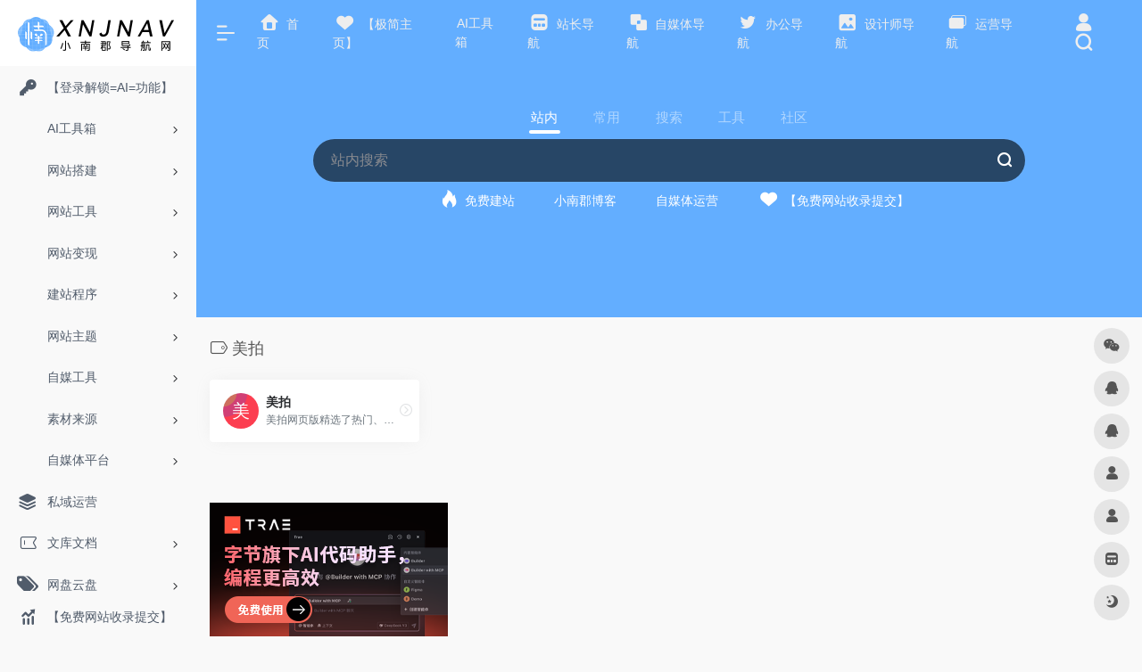

--- FILE ---
content_type: text/html; charset=UTF-8
request_url: https://nav.xnjun.top/sitetag/meipai
body_size: 13384
content:
<!DOCTYPE html>
<html lang="zh-Hans" class="io-grey-mode">
<head> 
<script>
    var default_c = "io-grey-mode";
    var night = document.cookie.replace(/(?:(?:^|.*;\s*)io_night_mode\s*\=\s*([^;]*).*$)|^.*$/, "$1"); 
    try {
        if (night === "0" || (!night && window.matchMedia("(prefers-color-scheme: dark)").matches)) {
            document.documentElement.classList.add("io-black-mode");
            document.documentElement.classList.remove(default_c);
        } else {
            document.documentElement.classList.remove("io-black-mode");
            document.documentElement.classList.add(default_c);
        }
    } catch (_) {}
</script><meta charset="UTF-8">
<meta name="renderer" content="webkit">
<meta name="force-rendering" content="webkit">
<meta http-equiv="X-UA-Compatible" content="IE=edge, chrome=1">
<meta name="viewport" content="width=device-width, initial-scale=1.0, user-scalable=0, minimum-scale=1.0, maximum-scale=0.0, viewport-fit=cover">
<title>美拍-小南郡网址导航</title>
<meta name="theme-color" content="#f9f9f9" />
<meta name="keywords" content="美拍,小南郡网址导航" />
<meta name="description" content="小南郡网址导航是小南郡旗下的实用全能的导航网站，汇集了自媒体网站，设计类网站，程序员IT网站，办公效率网站，网站搭建网站，ai工具导航网，以及小众但好用的网站。是国内首屈一指的导航分类平台，收录国内外各类型网站供网友检索，小南郡网址导航致力于为广大用户推荐各行各业优秀网站，国内外网站大全尽在小南郡网址导航。" />
<meta property="og:type" content="article">
<meta property="og:url" content="https://nav.xnjun.top/sitetag/meipai"/> 
<meta property="og:title" content="美拍-小南郡网址导航">
<meta property="og:description" content="小南郡网址导航是小南郡旗下的实用全能的导航网站，汇集了自媒体网站，设计类网站，程序员IT网站，办公效率网站，网站搭建网站，ai工具导航网，以及小众但好用的网站。是国内首屈一指的导航分类平台，收录国内外各类型网站供网友检索，小南郡网址导航致力于为广大用户推荐各行各业优秀网站，国内外网站大全尽在小南郡网址导航。">
<meta property="og:image" content="https://nav.xnjun.top/wp-content/uploads/2024/10/1730042172-screenshot.jpg">
<meta property="og:site_name" content="小南郡网址导航">
<link rel="shortcut icon" href="https://nav.xnjun.top/wp-content/uploads/2024/10/1730041998-favicon.png">
<link rel="apple-touch-icon" href="https://nav.xnjun.top/wp-content/uploads/2024/10/1730042007-app-ico.png">
<!--[if IE]><script src="https://nav.xnjun.top/wp-content/themes/onenav/js/html5.min.js"></script><![endif]-->
<meta name='robots' content='max-image-preview:large' />
<link rel='dns-prefetch' href='//lf9-cdn-tos.bytecdntp.com' />
<link rel='dns-prefetch' href='//lf6-cdn-tos.bytecdntp.com' />
<style id='classic-theme-styles-inline-css' type='text/css'>
/*! This file is auto-generated */
.wp-block-button__link{color:#fff;background-color:#32373c;border-radius:9999px;box-shadow:none;text-decoration:none;padding:calc(.667em + 2px) calc(1.333em + 2px);font-size:1.125em}.wp-block-file__button{background:#32373c;color:#fff;text-decoration:none}
</style>
<link rel='stylesheet' id='iconfont-css' href='https://nav.xnjun.top/wp-content/themes/onenav/css/iconfont.css?ver=4.1810' type='text/css' media='all' />
<link rel='stylesheet' id='font-awesome-css' href='//lf9-cdn-tos.bytecdntp.com/cdn/expire-1-M/font-awesome/5.15.4/css/all.min.css' type='text/css' media='all' />
<link rel='stylesheet' id='font-awesome4-css' href='//lf6-cdn-tos.bytecdntp.com/cdn/expire-1-M/font-awesome/5.15.4/css/v4-shims.min.css' type='text/css' media='all' />
<link rel='stylesheet' id='bootstrap-css' href='https://nav.xnjun.top/wp-content/themes/onenav/css/bootstrap.min.css?ver=4.1810' type='text/css' media='all' />
<link rel='stylesheet' id='style-css' href='https://nav.xnjun.top/wp-content/themes/onenav/css/style.min.css?ver=4.1810' type='text/css' media='all' />
<script type="text/javascript" src="https://nav.xnjun.top/wp-content/themes/onenav/js/jquery.min.js?ver=4.1810" id="jquery-js"></script>
<script type="text/javascript" id="jquery-js-after">
/* <![CDATA[ */
/* <![CDATA[ */ 
        function loadFunc(func) {if (document.all){window.attachEvent("onload",func);}else{window.addEventListener("load",func,false);}}   
        /* ]]]]><![CDATA[> */
/* ]]> */
</script>
<style><meta name="google-site-verification" content="Ro5mR_KQZKJIWCd4G4wpaVCCXnzZs7eMfscbgOO-lUM" />
.customize-width{max-width:1900px}.sidebar-nav{width:220px}@media (min-width: 768px){.main-content{margin-left:220px;}.main-content .page-header{left:220px;}}</style><script>(function(a,b){a.ioLetterAvatar=function(d,l,j){d=d||"";l=l||60;var h="#1abc9c #2ecc71 #3498db #9b59b6 #3fe95e #16a085 #27ae60 #2980b9 #8e44ad #fc3e50 #f1c40f #e67e22 #e74c3c #00bcd4 #95aa36 #f39c12 #d35400 #c0392b #b2df1e #7ffc8d".split(" "),f,c,k,g,e,i,t,m;f=String(d).toUpperCase();f=f?f.charAt(0):"?";if(a.devicePixelRatio){l=(l*a.devicePixelRatio)}c=parseInt((((f=="?"?72:f.charCodeAt(0))-64)*12345).toString().slice(0,5));k=c%(h.length-1);t=(c+1)%(h.length-1);m=(c-1)%(h.length-1);g=b.createElement("canvas");g.width=l;g.height=l;e=g.getContext("2d");e.fillStyle=j?j:h[k];e.fillRect(0,0,g.width,g.height); e.arc((c*180)%l,(c*150)%l, (c/120)%l ,0 ,360 );e.fillStyle=h[t];e.globalAlpha = .6;e.fill();e.save();e.beginPath();e.fillStyle=h[m];e.globalAlpha = .4;e.arc((c*20)%l,(c*50)%l, ((99999-c)/80)%l,0 ,360 );e.fill();e.font=Math.round(g.width/2)+"px 'Microsoft Yahei'";e.textAlign="center";e.fillStyle="#fff";e.globalAlpha = 1;e.fillText(f,l/2,l/1.5);i=g.toDataURL();g=null;return i}})(window,document);</script><link rel="icon" href="https://nav.xnjun.top/wp-content/uploads/2022/07/cropped-小南logo图标6-32x32.png" sizes="32x32" />
<link rel="icon" href="https://nav.xnjun.top/wp-content/uploads/2022/07/cropped-小南logo图标6-192x192.png" sizes="192x192" />
<link rel="apple-touch-icon" href="https://nav.xnjun.top/wp-content/uploads/2022/07/cropped-小南logo图标6-180x180.png" />
<meta name="msapplication-TileImage" content="https://nav.xnjun.top/wp-content/uploads/2022/07/cropped-小南logo图标6-270x270.png" />
<style>.panel-body a:not(.no-c){color:#63aeff}.panel-body a:not(.no-c):hover{color:#f9275f}a:hover,.io-grey-mode .sidebar-show,.io-grey-mode .sidebar-item>a:hover,.io-grey-mode .sidebar-item li>a:hover,.home-like:hover,
        .io-grey-mode .sidebar-popup>div>ul>li>a:hover{color:#63aeff}
        .header-mini-btn label:hover path{ stroke:#63aeff}
        .url-card .max .tga a:not(.no-tag):hover,.card-app.card .tga a:not(.no-tag):hover{background:#63aeff}
        .sidebar .url-card .card:hover{border: 1px solid #63aeff!important;}.tags i{color:#63aeff}.custom-piece_c_b{background:#63aeff!important}.custom-piece_c{color:#63aeff!important}.slider_menu[sliderTab] .anchor,.customize-menu .btn-edit,.badge-danger,.comment-list .rank,.sidebar .card-header:after{background:#63aeff}.badge-outline-primary{color:#63aeff;border:#63aeff solid 1px}.posts-nav .page-numbers.current,.posts-nav .page-numbers:not(.dots):hover,#comments-navi>a:hover,#comments-navi>.current,.page-nav>a:hover span,.page-nav>.current span{background-color:#63aeff;box-shadow: 0px 5px 20px -3px rgba(99,174,255,.6);}     
.custom-control-input:not(:disabled):active~.custom-control-label::before{background-color:rgba(99,174,255,.15);border-color:rgba(99,174,255,.15);}
.custom-control-input:focus~.custom-control-label::before{box-shadow:0 0 0 .2rem rgba(99,174,255,.25)}
.custom-control-input:focus:not(:checked)~.custom-control-label::before{border-color:#63aeff}
.custom-control-input:checked~.custom-control-label::before{border-color:#63aeff;background-color:#63aeff}
.btn-search:hover,.btn-search.current{background-color:#63aeff;box-shadow: 0 5px 20px -3px rgba(99,174,255,.6)}.btn-search.current:after{border-top-color:#63aeff}.panel-body h2,.panel-body h3 {border-color:#63aeff}.custom_btn-outline {color: #63aeff;background-color: transparent;border-color: #63aeff;}
.custom_btn-outline:hover {color: #ffffff;background-color: #14171B;border-color: #14171B;}
.custom_btn-outline:focus, .custom_btn-outline.focus {color: #14171B;box-shadow: 0 0 0 0 transparent!important;background-color: transparent;}
.custom_btn-outline.disabled, .custom_btn-outline:disabled {color: #63aeff;background-color: transparent!important;}
.custom_btn-outline:not(:disabled):not(.disabled):active, .custom_btn-outline:not(:disabled):not(.disabled).active,.show > .custom_btn-outline.dropdown-toggle {color: #fff;background-color: #63aeff;border-color: #63aeff;}
.custom_btn-outline:not(:disabled):not(.disabled):active:focus, .custom_btn-outline:not(:disabled):not(.disabled).active:focus,.show > .custom_btn-outline.dropdown-toggle:focus {box-shadow: 0 0 0 0 transparent!important;}
.custom_btn-d {color: #ffffff;background-color: #63aeff;border-color: #63aeff;}
.custom_btn-d:hover {color: #ffffff;background-color: #14171B;border-color: #14171B;}
.custom_btn-d:focus,.custom_btn-d.focus {color: #ffffff;background-color: #14171B;border-color: #14171B;box-shadow: 0 0 0 0 transparent!important;}
.custom_btn-d.disabled,.custom_btn-d:disabled {color: #ffffff;background-color:#63aeff;border-color: #63aeff;}
.custom_btn-d:not(:disabled):not(.disabled):active,.custom_btn-d:not(:disabled):not(.disabled).active{color: #ffffff;background-color: #14171B;border-color: #14171B;}
.custom_btn-d:not(:disabled):not(.disabled):active:focus,.custom_btn-d:not(:disabled):not(.disabled).active:focus{box-shadow: 0 0 0 0 transparent!important;}
.btn.custom_btn-d {color: #ffffff;background-color: #63aeff;border-color: #63aeff;}
.btn.custom_btn-d:hover {color: #ffffff;background-color: #14171B;border-color: #14171B;}
.btn.custom_btn-d:focus,.btn.custom_btn-d.focus {color: #ffffff;background-color: #14171B;border-color: #14171B;box-shadow: 0 0 0 0 transparent!important;}
.btn.custom_btn-d.disabled,.btn.custom_btn-d:disabled {color: #ffffff;background-color:#63aeff;border-color: #63aeff;}
.btn.custom_btn-d:not(:disabled):not(.disabled):active,.btn.custom_btn-d:not(:disabled):not(.disabled).active,.show > .custom_btn-d.dropdown-toggle {color: #ffffff;background-color: #14171B;border-color: #14171B;}
.btn.custom_btn-d:not(:disabled):not(.disabled):active:focus,.btn.custom_btn-d:not(:disabled):not(.disabled).active:focus,.show > .custom_btn-d.dropdown-toggle:focus {box-shadow: 0 0 0 0 transparent!important;}
.btn-dark:hover{background-color:#63aeff;border-color:#63aeff}
.sidebar .card .searchform input[type='submit']{border: 1px solid #63aeff;background-color:#63aeff}
.sidebar .card .searchform input[type='submit']:hover{border: 1px solid #14171B;background-color:#14171B}</style><!-- 自定义代码 -->
<script charset="UTF-8" id="LA_COLLECT" src="//sdk.51.la/js-sdk-pro.min.js"></script>
<script>LA.init({id:"K4LhFVyiaDr1Sm6C",ck:"K4LhFVyiaDr1Sm6C",autoTrack:true,hashMode:true})</script>
<meta name="baidu-site-verification" content="codeva-uBPvkRTNY0" /><!-- end 自定义代码 -->
</head> 
<body class="archive tax-sitetag term-meipai term-249 sidebar_no">
        <div id="sidebar" class="sticky sidebar-nav fade">
            <div class="modal-dialog h-100  sidebar-nav-inner">
                <div class="sidebar-logo border-bottom border-color">
                    <!-- logo -->
                    <div class="logo overflow-hidden">
                                                <a href="https://nav.xnjun.top" class="logo-expanded">
                            <img src="https://nav.xnjun.top/wp-content/uploads/2024/10/1730041935-logo_l@2x.png" height="40" class="logo-light" alt="小南郡网址导航">
                            <img src="https://nav.xnjun.top/wp-content/uploads/2024/10/1730041888-logo@2x.png" height="40" class="logo-dark d-none" alt="小南郡网址导航">
                        </a>
                        <a href="https://nav.xnjun.top" class="logo-collapsed">
                            <img src="https://nav.xnjun.top/wp-content/uploads/2024/10/1730041978-logo-dark_collapsed@2x.png" height="40" class="logo-light" alt="小南郡网址导航">
                            <img src="https://nav.xnjun.top/wp-content/uploads/2024/10/1730041964-logo-collapsed@2x.png" height="40" class="logo-dark d-none" alt="小南郡网址导航">
                        </a>
                    </div>
                    <!-- logo end -->
                </div>
                <div class="sidebar-menu flex-fill">
                    <div class="sidebar-scroll" >
                        <div class="sidebar-menu-inner">
                            <ul> 
                                                                                                            <li class="sidebar-item">
                                                <a href="https://nav.xnjun.top/login" target="">
                                                    <i class="iconfont icon-key icon-fw icon-lg"></i>
                                                    <span>【登录解锁=AI=功能】</span>
                                                </a>
                                            </li> 
                                                                                <li class="sidebar-item">
                                                                                        <a href="https://nav.xnjun.top/#term-2523" class="" data-change="https://nav.xnjun.top/#term-2523">
                                                <i class="fab fa-reddit-alien icon-fw icon-lg"></i>
                                                <span>AI工具箱</span>
                                            </a>
                                            <i class="iconfont icon-arrow-r-m sidebar-more text-sm"></i>
                                            <ul >
                                             
                                                <li>
                                                    <a href="https://nav.xnjun.top/#term-2523-3763" class=""><span>AI生产力</span></a>
                                                </li>
                                             
                                                <li>
                                                    <a href="https://nav.xnjun.top/#term-2523-2524" class=""><span>AI聊天</span></a>
                                                </li>
                                             
                                                <li>
                                                    <a href="https://nav.xnjun.top/#term-2523-2527" class=""><span>AI图像</span></a>
                                                </li>
                                             
                                                <li>
                                                    <a href="https://nav.xnjun.top/#term-2523-2532" class=""><span>AI设计</span></a>
                                                </li>
                                             
                                                <li>
                                                    <a href="https://nav.xnjun.top/#term-2523-3456" class=""><span>AI建模</span></a>
                                                </li>
                                             
                                                <li>
                                                    <a href="https://nav.xnjun.top/#term-2523-2526" class=""><span>AI视频</span></a>
                                                </li>
                                             
                                                <li>
                                                    <a href="https://nav.xnjun.top/#term-2523-2531" class=""><span>AI编程</span></a>
                                                </li>
                                             
                                                <li>
                                                    <a href="https://nav.xnjun.top/#term-2523-3448" class=""><span>AI节点</span></a>
                                                </li>
                                             
                                                <li>
                                                    <a href="https://nav.xnjun.top/#term-2523-2530" class=""><span>AI办公</span></a>
                                                </li>
                                             
                                                <li>
                                                    <a href="https://nav.xnjun.top/#term-2523-2525" class=""><span>AI写作</span></a>
                                                </li>
                                             
                                                <li>
                                                    <a href="https://nav.xnjun.top/#term-2523-2529" class=""><span>AI音频</span></a>
                                                </li>
                                             
                                                <li>
                                                    <a href="https://nav.xnjun.top/#term-2523-2528" class=""><span>提示词助手</span></a>
                                                </li>
                                             
                                                <li>
                                                    <a href="https://nav.xnjun.top/#term-2523-3110" class=""><span>AI绘画-国内</span></a>
                                                </li>
                                             
                                                <li>
                                                    <a href="https://nav.xnjun.top/#term-2523-3131" class=""><span>AI绘画-国外</span></a>
                                                </li>
                                             
                                                <li>
                                                    <a href="https://nav.xnjun.top/#term-2523-3287" class=""><span>模型下载</span></a>
                                                </li>
                                             
                                                <li>
                                                    <a href="https://nav.xnjun.top/#term-2523-3458" class=""><span>AI-Api开放平台</span></a>
                                                </li>
                                             
                                                <li>
                                                    <a href="https://nav.xnjun.top/#term-2523-3661" class=""><span>社区项目</span></a>
                                                </li>
                                                                                        </ul>
                                        </li>
                                                                        <li class="sidebar-item">
                                                                                        <a href="https://nav.xnjun.top/#term-1161" class="" data-change="https://nav.xnjun.top/#term-1161">
                                                <i class="fas fa-cubes icon-fw icon-lg"></i>
                                                <span>网站搭建</span>
                                            </a>
                                            <i class="iconfont icon-arrow-r-m sidebar-more text-sm"></i>
                                            <ul >
                                             
                                                <li>
                                                    <a href="https://nav.xnjun.top/#term-1161-12" class=""><span>网站域名</span></a>
                                                </li>
                                             
                                                <li>
                                                    <a href="https://nav.xnjun.top/#term-1161-13" class=""><span>服务器商</span></a>
                                                </li>
                                             
                                                <li>
                                                    <a href="https://nav.xnjun.top/#term-1161-971" class=""><span>小众主机</span></a>
                                                </li>
                                             
                                                <li>
                                                    <a href="https://nav.xnjun.top/#term-1161-3666" class=""><span>小小主机</span></a>
                                                </li>
                                             
                                                <li>
                                                    <a href="https://nav.xnjun.top/#term-1161-948" class=""><span>一站式建站</span></a>
                                                </li>
                                                                                        </ul>
                                        </li>
                                                                        <li class="sidebar-item">
                                                                                        <a href="https://nav.xnjun.top/#term-1160" class="" data-change="https://nav.xnjun.top/#term-1160">
                                                <i class="fab fa-cuttlefish icon-fw icon-lg"></i>
                                                <span>网站工具</span>
                                            </a>
                                            <i class="iconfont icon-arrow-r-m sidebar-more text-sm"></i>
                                            <ul >
                                             
                                                <li>
                                                    <a href="https://nav.xnjun.top/#term-1160-14" class=""><span>建站工具</span></a>
                                                </li>
                                             
                                                <li>
                                                    <a href="https://nav.xnjun.top/#term-1160-3" class=""><span>站长工具</span></a>
                                                </li>
                                             
                                                <li>
                                                    <a href="https://nav.xnjun.top/#term-1160-15" class=""><span>站长平台</span></a>
                                                </li>
                                             
                                                <li>
                                                    <a href="https://nav.xnjun.top/#term-1160-711" class=""><span>综合工具</span></a>
                                                </li>
                                             
                                                <li>
                                                    <a href="https://nav.xnjun.top/#term-1160-16" class=""><span>网址加工</span></a>
                                                </li>
                                             
                                                <li>
                                                    <a href="https://nav.xnjun.top/#term-1160-1100" class=""><span>网站收录</span></a>
                                                </li>
                                             
                                                <li>
                                                    <a href="https://nav.xnjun.top/#term-1160-1036" class=""><span>在线工具</span></a>
                                                </li>
                                             
                                                <li>
                                                    <a href="https://nav.xnjun.top/#term-1160-17" class=""><span>流量统计</span></a>
                                                </li>
                                             
                                                <li>
                                                    <a href="https://nav.xnjun.top/#term-1160-1700" class=""><span>网站收集</span></a>
                                                </li>
                                             
                                                <li>
                                                    <a href="https://nav.xnjun.top/#term-1160-2263" class=""><span>seo外链工具</span></a>
                                                </li>
                                             
                                                <li>
                                                    <a href="https://nav.xnjun.top/#term-1160-282" class=""><span>短链接</span></a>
                                                </li>
                                                                                        </ul>
                                        </li>
                                                                        <li class="sidebar-item">
                                                                                        <a href="https://nav.xnjun.top/#term-20" class="" data-change="https://nav.xnjun.top/#term-20">
                                                <i class="fas fa-brush icon-fw icon-lg"></i>
                                                <span>网站变现</span>
                                            </a>
                                            <i class="iconfont icon-arrow-r-m sidebar-more text-sm"></i>
                                            <ul >
                                             
                                                <li>
                                                    <a href="https://nav.xnjun.top/#term-20-1022" class=""><span>友链交易</span></a>
                                                </li>
                                             
                                                <li>
                                                    <a href="https://nav.xnjun.top/#term-20-1019" class=""><span>域名交易</span></a>
                                                </li>
                                             
                                                <li>
                                                    <a href="https://nav.xnjun.top/#term-20-1020" class=""><span>广告联盟</span></a>
                                                </li>
                                             
                                                <li>
                                                    <a href="https://nav.xnjun.top/#term-20-1021" class=""><span>小众联盟</span></a>
                                                </li>
                                                                                        </ul>
                                        </li>
                                                                        <li class="sidebar-item">
                                                                                        <a href="https://nav.xnjun.top/#term-18" class="" data-change="https://nav.xnjun.top/#term-18">
                                                <i class="fab fa-bimobject icon-fw icon-lg"></i>
                                                <span>建站程序</span>
                                            </a>
                                            <i class="iconfont icon-arrow-r-m sidebar-more text-sm"></i>
                                            <ul >
                                             
                                                <li>
                                                    <a href="https://nav.xnjun.top/#term-18-1157" class=""><span>BBS/论坛/社区</span></a>
                                                </li>
                                             
                                                <li>
                                                    <a href="https://nav.xnjun.top/#term-18-1158" class=""><span>CMS/内容管理</span></a>
                                                </li>
                                             
                                                <li>
                                                    <a href="https://nav.xnjun.top/#term-18-1159" class=""><span>Shop/电商购物</span></a>
                                                </li>
                                             
                                                <li>
                                                    <a href="https://nav.xnjun.top/#term-18-1156" class=""><span>博客/日志/问答</span></a>
                                                </li>
                                             
                                                <li>
                                                    <a href="https://nav.xnjun.top/#term-18-1334" class=""><span>其他小众</span></a>
                                                </li>
                                                                                        </ul>
                                        </li>
                                                                        <li class="sidebar-item">
                                                                                        <a href="https://nav.xnjun.top/#term-1341" class="" data-change="https://nav.xnjun.top/#term-1341">
                                                <i class="fas fa-box-open icon-fw icon-lg"></i>
                                                <span>网站主题</span>
                                            </a>
                                            <i class="iconfont icon-arrow-r-m sidebar-more text-sm"></i>
                                            <ul >
                                             
                                                <li>
                                                    <a href="https://nav.xnjun.top/#term-1341-1342" class=""><span>wordpress主题</span></a>
                                                </li>
                                                                                        </ul>
                                        </li>
                                                                        <li class="sidebar-item">
                                                                                        <a href="https://nav.xnjun.top/#term-1164" class="" data-change="https://nav.xnjun.top/#term-1164">
                                                <i class="fab fa-microsoft icon-fw icon-lg"></i>
                                                <span>自媒工具</span>
                                            </a>
                                            <i class="iconfont icon-arrow-r-m sidebar-more text-sm"></i>
                                            <ul >
                                             
                                                <li>
                                                    <a href="https://nav.xnjun.top/#term-1164-1176" class=""><span>自媒综合工具</span></a>
                                                </li>
                                             
                                                <li>
                                                    <a href="https://nav.xnjun.top/#term-1164-262" class=""><span>热搜榜</span></a>
                                                </li>
                                             
                                                <li>
                                                    <a href="https://nav.xnjun.top/#term-1164-22" class=""><span>抖音运营</span></a>
                                                </li>
                                             
                                                <li>
                                                    <a href="https://nav.xnjun.top/#term-1164-760" class=""><span>视频解析</span></a>
                                                </li>
                                             
                                                <li>
                                                    <a href="https://nav.xnjun.top/#term-1164-2765" class=""><span>智能写作</span></a>
                                                </li>
                                             
                                                <li>
                                                    <a href="https://nav.xnjun.top/#term-1164-1908" class=""><span>违禁词检测</span></a>
                                                </li>
                                             
                                                <li>
                                                    <a href="https://nav.xnjun.top/#term-1164-1627" class=""><span>公众号编辑器</span></a>
                                                </li>
                                             
                                                <li>
                                                    <a href="https://nav.xnjun.top/#term-1164-1165" class=""><span>内容分发</span></a>
                                                </li>
                                             
                                                <li>
                                                    <a href="https://nav.xnjun.top/#term-1164-21" class=""><span>数据分析</span></a>
                                                </li>
                                                                                        </ul>
                                        </li>
                                                                        <li class="sidebar-item">
                                                                                        <a href="https://nav.xnjun.top/#term-860" class="" data-change="https://nav.xnjun.top/#term-860">
                                                <i class="fas fa-bomb icon-fw icon-lg"></i>
                                                <span>素材来源</span>
                                            </a>
                                            <i class="iconfont icon-arrow-r-m sidebar-more text-sm"></i>
                                            <ul >
                                             
                                                <li>
                                                    <a href="https://nav.xnjun.top/#term-860-864" class=""><span>综合素材网</span></a>
                                                </li>
                                             
                                                <li>
                                                    <a href="https://nav.xnjun.top/#term-860-859" class=""><span>文案馆</span></a>
                                                </li>
                                             
                                                <li>
                                                    <a href="https://nav.xnjun.top/#term-860-858" class=""><span>美文语录</span></a>
                                                </li>
                                             
                                                <li>
                                                    <a href="https://nav.xnjun.top/#term-860-862" class=""><span>音乐素材</span></a>
                                                </li>
                                             
                                                <li>
                                                    <a href="https://nav.xnjun.top/#term-860-1760" class=""><span>图片素材</span></a>
                                                </li>
                                             
                                                <li>
                                                    <a href="https://nav.xnjun.top/#term-860-856" class=""><span>视频素材</span></a>
                                                </li>
                                                                                        </ul>
                                        </li>
                                                                        <li class="sidebar-item">
                                                                                        <a href="https://nav.xnjun.top/#term-895" class="" data-change="https://nav.xnjun.top/#term-895">
                                                <i class="fas fa-crop icon-fw icon-lg"></i>
                                                <span>自媒体平台</span>
                                            </a>
                                            <i class="iconfont icon-arrow-r-m sidebar-more text-sm"></i>
                                            <ul >
                                             
                                                <li>
                                                    <a href="https://nav.xnjun.top/#term-895-127" class=""><span>综合平台</span></a>
                                                </li>
                                             
                                                <li>
                                                    <a href="https://nav.xnjun.top/#term-895-205" class=""><span>短视频</span></a>
                                                </li>
                                             
                                                <li>
                                                    <a href="https://nav.xnjun.top/#term-895-204" class=""><span>长视频</span></a>
                                                </li>
                                             
                                                <li>
                                                    <a href="https://nav.xnjun.top/#term-895-351" class=""><span>社交媒体</span></a>
                                                </li>
                                             
                                                <li>
                                                    <a href="https://nav.xnjun.top/#term-895-374" class=""><span>音频平台</span></a>
                                                </li>
                                             
                                                <li>
                                                    <a href="https://nav.xnjun.top/#term-895-375" class=""><span>直播平台</span></a>
                                                </li>
                                             
                                                <li>
                                                    <a href="https://nav.xnjun.top/#term-895-368" class=""><span>问答平台</span></a>
                                                </li>
                                             
                                                <li>
                                                    <a href="https://nav.xnjun.top/#term-895-1189" class=""><span>专栏</span></a>
                                                </li>
                                                                                        </ul>
                                        </li>
                                                                        <li class="sidebar-item">
                                            <a href="https://nav.xnjun.top/#term-1420" class="">
                                                <i class="iconfont icon-category icon-fw icon-lg"></i>
                                                <span>私域运营</span>
                                            </a>
                                        </li> 
                                                                            <li class="sidebar-item">
                                                                                        <a href="https://nav.xnjun.top/#term-348" class="" data-change="https://nav.xnjun.top/#term-348">
                                                <i class="iconfont icon-book-mark-line icon-fw icon-lg"></i>
                                                <span>文库文档</span>
                                            </a>
                                            <i class="iconfont icon-arrow-r-m sidebar-more text-sm"></i>
                                            <ul >
                                             
                                                <li>
                                                    <a href="https://nav.xnjun.top/#term-348-349" class=""><span>在线文库</span></a>
                                                </li>
                                             
                                                <li>
                                                    <a href="https://nav.xnjun.top/#term-348-350" class=""><span>文库下载</span></a>
                                                </li>
                                             
                                                <li>
                                                    <a href="https://nav.xnjun.top/#term-348-3665" class=""><span>文档转换</span></a>
                                                </li>
                                                                                        </ul>
                                        </li>
                                                                        <li class="sidebar-item">
                                                                                        <a href="https://nav.xnjun.top/#term-470" class="" data-change="https://nav.xnjun.top/#term-470">
                                                <i class="iconfont icon-tags icon-fw icon-lg"></i>
                                                <span>网盘云盘</span>
                                            </a>
                                            <i class="iconfont icon-arrow-r-m sidebar-more text-sm"></i>
                                            <ul >
                                             
                                                <li>
                                                    <a href="https://nav.xnjun.top/#term-470-471" class=""><span>在线云盘</span></a>
                                                </li>
                                             
                                                <li>
                                                    <a href="https://nav.xnjun.top/#term-470-472" class=""><span>在线网盘</span></a>
                                                </li>
                                             
                                                <li>
                                                    <a href="https://nav.xnjun.top/#term-470-473" class=""><span>文件中转</span></a>
                                                </li>
                                             
                                                <li>
                                                    <a href="https://nav.xnjun.top/#term-470-474" class=""><span>云盘工具</span></a>
                                                </li>
                                             
                                                <li>
                                                    <a href="https://nav.xnjun.top/#term-470-475" class=""><span>云盘搜索</span></a>
                                                </li>
                                             
                                                <li>
                                                    <a href="https://nav.xnjun.top/#term-470-476" class=""><span>云盘解析</span></a>
                                                </li>
                                                                                        </ul>
                                        </li>
                                                                        <li class="sidebar-item">
                                                                                        <a href="https://nav.xnjun.top/#term-1133" class="" data-change="https://nav.xnjun.top/#term-1133">
                                                <i class="iconfont icon-category icon-fw icon-lg"></i>
                                                <span>协作办公</span>
                                            </a>
                                            <i class="iconfont icon-arrow-r-m sidebar-more text-sm"></i>
                                            <ul >
                                             
                                                <li>
                                                    <a href="https://nav.xnjun.top/#term-1133-2002" class=""><span>办公素材</span></a>
                                                </li>
                                             
                                                <li>
                                                    <a href="https://nav.xnjun.top/#term-1133-2437" class=""><span>协作办公</span></a>
                                                </li>
                                             
                                                <li>
                                                    <a href="https://nav.xnjun.top/#term-1133-1841" class=""><span>论文降重</span></a>
                                                </li>
                                                                                        </ul>
                                        </li>
                                                                        <li class="sidebar-item">
                                            <a href="https://nav.xnjun.top/#term-3057" class="">
                                                <i class="iconfont icon-category icon-fw icon-lg"></i>
                                                <span>代码托管</span>
                                            </a>
                                        </li> 
                                                                            <li class="sidebar-item">
                                                                                        <a href="https://nav.xnjun.top/#term-1135" class="" data-change="https://nav.xnjun.top/#term-1135">
                                                <i class="iconfont icon-category icon-fw icon-lg"></i>
                                                <span>设计专属</span>
                                            </a>
                                            <i class="iconfont icon-arrow-r-m sidebar-more text-sm"></i>
                                            <ul >
                                             
                                                <li>
                                                    <a href="https://nav.xnjun.top/#term-1135-3547" class=""><span>在线工具网站</span></a>
                                                </li>
                                             
                                                <li>
                                                    <a href="https://nav.xnjun.top/#term-1135-1733" class=""><span>在线图片工具</span></a>
                                                </li>
                                             
                                                <li>
                                                    <a href="https://nav.xnjun.top/#term-1135-1741" class=""><span>在线设计工具</span></a>
                                                </li>
                                             
                                                <li>
                                                    <a href="https://nav.xnjun.top/#term-1135-2436" class=""><span>在线生成工具</span></a>
                                                </li>
                                             
                                                <li>
                                                    <a href="https://nav.xnjun.top/#term-1135-1950" class=""><span>高清图库</span></a>
                                                </li>
                                             
                                                <li>
                                                    <a href="https://nav.xnjun.top/#term-1135-2138" class=""><span>UI原型</span></a>
                                                </li>
                                             
                                                <li>
                                                    <a href="https://nav.xnjun.top/#term-1135-2070" class=""><span>CG资源</span></a>
                                                </li>
                                                                                        </ul>
                                        </li>
                                                                        <li class="sidebar-item">
                                                                                        <a href="https://nav.xnjun.top/#term-1162" class="" data-change="https://nav.xnjun.top/#term-1162">
                                                <i class="iconfont icon-category icon-fw icon-lg"></i>
                                                <span>友情链接-导航网</span>
                                            </a>
                                            <i class="iconfont icon-arrow-r-m sidebar-more text-sm"></i>
                                            <ul >
                                             
                                                <li>
                                                    <a href="https://nav.xnjun.top/#term-1162-278" class=""><span>综合导航网</span></a>
                                                </li>
                                             
                                                <li>
                                                    <a href="https://nav.xnjun.top/#term-1162-1522" class=""><span>自媒体导航</span></a>
                                                </li>
                                             
                                                <li>
                                                    <a href="https://nav.xnjun.top/#term-1162-279" class=""><span>运营导航网</span></a>
                                                </li>
                                             
                                                <li>
                                                    <a href="https://nav.xnjun.top/#term-1162-280" class=""><span>程序员导航网</span></a>
                                                </li>
                                             
                                                <li>
                                                    <a href="https://nav.xnjun.top/#term-1162-281" class=""><span>设计导航网</span></a>
                                                </li>
                                             
                                                <li>
                                                    <a href="https://nav.xnjun.top/#term-1162-1793" class=""><span>源码导航网</span></a>
                                                </li>
                                             
                                                <li>
                                                    <a href="https://nav.xnjun.top/#term-1162-2688" class=""><span>AI导航网</span></a>
                                                </li>
                                                                                        </ul>
                                        </li>
                                                                        <li class="sidebar-item">
                                                                                        <a href="https://nav.xnjun.top/#term-1163" class="" data-change="https://nav.xnjun.top/#term-1163">
                                                <i class="iconfont icon-business icon-fw icon-lg"></i>
                                                <span>待分类</span>
                                            </a>
                                            <i class="iconfont icon-arrow-r-m sidebar-more text-sm"></i>
                                            <ul >
                                             
                                                <li>
                                                    <a href="https://nav.xnjun.top/#term-1163-316" class=""><span>国外常见网站</span></a>
                                                </li>
                                             
                                                <li>
                                                    <a href="https://nav.xnjun.top/#term-1163-712" class=""><span>常用小众网站</span></a>
                                                </li>
                                             
                                                <li>
                                                    <a href="https://nav.xnjun.top/#term-1163-972" class=""><span>其他网站</span></a>
                                                </li>
                                             
                                                <li>
                                                    <a href="https://nav.xnjun.top/#term-1163-1560" class=""><span>各类下载站</span></a>
                                                </li>
                                                                                        </ul>
                                        </li>
                                 
                            </ul>
                        </div>
                    </div>
                </div>
                <div class="border-top py-2 border-color">
                    <div class="flex-bottom">
                        <ul> 
                            <li id="menu-item-116" class="menu-item menu-item-type-post_type menu-item-object-page menu-item-116 sidebar-item"><a href="https://nav.xnjun.top/111-2">
        <i class="iconfont icon-tubiaopeizhi icon-fw icon-lg"></i>
                <span>【免费网站收录提交】</span></a></li>
 
                        </ul>
                    </div>
                </div>
            </div>
        </div>
        <div class="main-content flex-fill">    <div class="big-header-banner header-nav">
        <div id="header" class="page-header sticky">
            <div class="navbar navbar-expand-md">
                <div class="container-fluid p-0 position-relative">
                    <div class="position-absolute w-100 text-center">
                        <a href="https://nav.xnjun.top" class="navbar-brand d-md-none m-0" title="小南郡网址导航">
                            <img src="https://nav.xnjun.top/wp-content/uploads/2024/10/1730041935-logo_l@2x.png" class="logo-light" alt="小南郡网址导航" height="30">
                            <img src="https://nav.xnjun.top/wp-content/uploads/2024/10/1730041888-logo@2x.png" class="logo-dark d-none" alt="小南郡网址导航" height="30">
                        </a>
                    </div>
                    <div class="nav-item d-md-none mobile-menu py-2 position-relative"><a href="javascript:" id="sidebar-switch" data-toggle="modal" data-target="#sidebar"><i class="iconfont icon-classification icon-lg"></i></a></div>                    <div class="collapse navbar-collapse order-2 order-md-1">
                        <div class="header-mini-btn">
                            <label>
                                <input id="mini-button" type="checkbox" checked="checked">
                                <svg viewBox="0 0 100 100" xmlns="http://www.w3.org/2000/svg"> 
                                    <path class="line--1" d="M0 40h62c18 0 18-20-17 5L31 55"></path>
                                    <path class="line--2" d="M0 50h80"></path>
                                    <path class="line--3" d="M0 60h62c18 0 18 20-17-5L31 45"></path>
                                </svg>
                            </label>
                        
                        </div>
                                                <ul class="navbar-nav navbar-top site-menu mr-4">
                            <li id="menu-item-604" class="menu-item menu-item-type-custom menu-item-object-custom menu-item-604"><a href="/">
        <i class="iconfont icon-home icon-fw icon-lg"></i>
                <span>首页</span></a></li>
<li id="menu-item-866" class="menu-item menu-item-type-custom menu-item-object-custom menu-item-866"><a href="https://nav.xnjun.top/bookmark/">
        <i class="iconfont icon-heart icon-fw icon-lg"></i>
                <span>【极简主页】</span></a></li>
<li id="menu-item-941" class="menu-item menu-item-type-post_type menu-item-object-page menu-item-941"><a href="https://nav.xnjun.top/aigongjuxiang">
        <i class="fab fa-reddit-alien icon-fw icon-lg"></i>
                <span>AI工具箱</span></a></li>
<li id="menu-item-640" class="menu-item menu-item-type-post_type menu-item-object-page menu-item-640"><a href="https://nav.xnjun.top/jianzhandaohang">
        <i class="iconfont icon-minipanel icon-fw icon-lg"></i>
                <span>站长导航</span></a></li>
<li id="menu-item-661" class="menu-item menu-item-type-post_type menu-item-object-page menu-item-661"><a href="https://nav.xnjun.top/xinmeitidaohang">
        <i class="iconfont icon-related icon-fw icon-lg"></i>
                <span>自媒体导航</span></a></li>
<li id="menu-item-834" class="menu-item menu-item-type-post_type menu-item-object-page menu-item-834"><a href="https://nav.xnjun.top/bangongdaohang">
        <i class="iconfont icon-twitter icon-fw icon-lg"></i>
                <span>办公导航</span></a></li>
<li id="menu-item-1114" class="menu-item menu-item-type-post_type menu-item-object-page menu-item-1114"><a href="https://nav.xnjun.top/shejishidaohang">
        <i class="iconfont icon-picture icon-fw icon-lg"></i>
                <span>设计师导航</span></a></li>
<li id="menu-item-1059" class="menu-item menu-item-type-post_type menu-item-object-page menu-item-1059"><a href="https://nav.xnjun.top/yunyingdaohang">
        <i class="iconfont icon-en icon-fw icon-lg"></i>
                <span>运营导航</span></a></li>
 
                        </ul>
                    </div>
                    <ul class="nav navbar-menu text-xs order-1 order-md-2 position-relative">
                                                                            <li class="nav-login ml-3 ml-md-4">
                                <a href="https://nav.xnjun.top/login/?redirect_to=https://nav.xnjun.top/sitetag/meipai" title="登录"><i class="iconfont icon-user icon-lg"></i></a>
                            </li>
                                                                        <li class="nav-search ml-3 ml-md-4">
                            <a href="javascript:" data-toggle="modal" data-target="#search-modal"><i class="iconfont icon-search icon-lg"></i></a>
                        </li>
                                                                    </ul>
                </div>
            </div>
        </div>
        <div class="placeholder"></div>
            </div>
<div class="header-big  css-color mb-4" style="background-image: linear-gradient(45deg, #63aeff 0%, #63aeff 50%, #63aeff 100%);"> 
<div class="s-search">
<div id="search" class="s-search mx-auto">
        <div id="search-list-menu" class="">
        <div class="s-type text-center">
            <div class="s-type-list big tab-auto-scrollbar overflow-x-auto">
                <div class="anchor" style="position: absolute; left: 50%; opacity: 0;"></div>
                <label for="type-big-zhannei" class="active" data-page="home" data-id="group-z"><span>站内</span></label><label for="type-baidu"  data-page="home" data-id="group-a"><span>常用</span></label><label for="type-baidu1"  data-page="home" data-id="group-b"><span>搜索</span></label><label for="type-br"  data-page="home" data-id="group-c"><span>工具</span></label><label for="type-zhihu"  data-page="home" data-id="group-d"><span>社区</span></label>            </div>
        </div>
    </div>
    <form action="https://nav.xnjun.top?s=" method="get" target="_blank" class="super-search-fm">
        <input type="text" id="search-text" class="form-control smart-tips search-key" zhannei="" placeholder="输入关键字搜索" style="outline:0" autocomplete="off" data-status="true">
        <button type="submit" id="btn_search"><i class="iconfont icon-search"></i></button>
    </form> 
    <div id="search-list" class="hide-type-list">
                    <div class="search-group justify-content-center group-z s-current">
                <ul class="search-type tab-auto-scrollbar overflow-x-auto">
                    <li ><input checked="checked" hidden="" type="radio" name="type" data-page="home" id="type-big-zhannei" value="https://nav.xnjun.top/?post_type=sites&amp;s=" data-placeholder="站内搜索"></li>
                    <li id="menu-item-1127" class="menu-item menu-item-type-custom menu-item-object-custom menu-item-1127"><a href="http://jz.axiul.top/dom/my_jz/myJzIndex.php?username=otsluo&#038;channel_id=21790855">
        <i class="iconfont icon-hot icon-fw icon-lg"></i>
                <span>免费建站</span></a></li>
<li id="menu-item-869" class="menu-item menu-item-type-custom menu-item-object-custom menu-item-869"><a href="https://www.xnjun.top/">小南郡博客</a></li>
<li id="menu-item-870" class="menu-item menu-item-type-custom menu-item-object-custom menu-item-870"><a href="https://yunying.xnjun.top/">自媒体运营</a></li>
<li id="menu-item-1155" class="menu-item menu-item-type-post_type menu-item-object-page menu-item-1155"><a href="https://nav.xnjun.top/111-2">
        <i class="iconfont icon-heart icon-fw icon-lg"></i>
                <span>【免费网站收录提交】</span></a></li>
                </ul>
            </div>
                    <div class="search-group justify-content-center group-a "><ul class="search-type tab-auto-scrollbar overflow-x-auto"><li><input hidden type="radio" name="type" data-page="home" id="type-baidu" value="https://www.baidu.com/s?wd=%s%" data-placeholder="百度一下"><label for="type-baidu"><span class="text-muted">百度</span></label></li><li><input hidden type="radio" name="type" data-page="home" id="type-google" value="https://www.google.com/search?q=%s%" data-placeholder="谷歌两下"><label for="type-google"><span class="text-muted">Google</span></label></li><li><input hidden type="radio" name="type" data-page="home" id="type-zhannei" value="https://nav.xnjun.top/?post_type=sites&amp;s=%s%" data-placeholder="站内搜索"><label for="type-zhannei"><span class="text-muted">站内</span></label></li><li><input hidden type="radio" name="type" data-page="home" id="type-taobao" value="https://s.taobao.com/search?q=%s%" data-placeholder="淘宝"><label for="type-taobao"><span class="text-muted">淘宝</span></label></li><li><input hidden type="radio" name="type" data-page="home" id="type-bing" value="https://cn.bing.com/search?q=%s%" data-placeholder="微软Bing搜索"><label for="type-bing"><span class="text-muted">Bing</span></label></li></ul></div><div class="search-group justify-content-center group-b "><ul class="search-type tab-auto-scrollbar overflow-x-auto"><li><input hidden type="radio" name="type" data-page="home" id="type-baidu1" value="https://www.baidu.com/s?wd=%s%" data-placeholder="百度一下"><label for="type-baidu1"><span class="text-muted">百度</span></label></li><li><input hidden type="radio" name="type" data-page="home" id="type-google1" value="https://www.google.com/search?q=%s%" data-placeholder="谷歌两下"><label for="type-google1"><span class="text-muted">Google</span></label></li><li><input hidden type="radio" name="type" data-page="home" id="type-360" value="https://www.so.com/s?q=%s%" data-placeholder="360好搜"><label for="type-360"><span class="text-muted">360</span></label></li><li><input hidden type="radio" name="type" data-page="home" id="type-sogo" value="https://www.sogou.com/web?query=%s%" data-placeholder="搜狗搜索"><label for="type-sogo"><span class="text-muted">搜狗</span></label></li><li><input hidden type="radio" name="type" data-page="home" id="type-bing1" value="https://cn.bing.com/search?q=%s%" data-placeholder="微软Bing搜索"><label for="type-bing1"><span class="text-muted">Bing</span></label></li><li><input hidden type="radio" name="type" data-page="home" id="type-sm" value="https://yz.m.sm.cn/s?q=%s%" data-placeholder="UC移动端搜索"><label for="type-sm"><span class="text-muted">神马</span></label></li></ul></div><div class="search-group justify-content-center group-c "><ul class="search-type tab-auto-scrollbar overflow-x-auto"><li><input hidden type="radio" name="type" data-page="home" id="type-br" value="https://rank.chinaz.com/all/%s%" data-placeholder="请输入网址(不带https://)"><label for="type-br"><span class="text-muted">权重查询</span></label></li><li><input hidden type="radio" name="type" data-page="home" id="type-links" value="https://link.chinaz.com/%s%" data-placeholder="请输入网址(不带https://)"><label for="type-links"><span class="text-muted">友链检测</span></label></li><li><input hidden type="radio" name="type" data-page="home" id="type-icp" value="https://icp.aizhan.com/%s%" data-placeholder="请输入网址(不带https://)"><label for="type-icp"><span class="text-muted">备案查询</span></label></li><li><input hidden type="radio" name="type" data-page="home" id="type-ping" value="https://ping.chinaz.com/%s%" data-placeholder="请输入网址(不带https://)"><label for="type-ping"><span class="text-muted">PING检测</span></label></li><li><input hidden type="radio" name="type" data-page="home" id="type-404" value="https://tool.chinaz.com/Links/?DAddress=%s%" data-placeholder="请输入网址(不带https://)"><label for="type-404"><span class="text-muted">死链检测</span></label></li><li><input hidden type="radio" name="type" data-page="home" id="type-ciku" value="https://www.ciku5.com/s?wd=%s%" data-placeholder="请输入关键词"><label for="type-ciku"><span class="text-muted">关键词挖掘</span></label></li></ul></div><div class="search-group justify-content-center group-d "><ul class="search-type tab-auto-scrollbar overflow-x-auto"><li><input hidden type="radio" name="type" data-page="home" id="type-zhihu" value="https://www.zhihu.com/search?type=content&amp;q=%s%" data-placeholder="知乎"><label for="type-zhihu"><span class="text-muted">知乎</span></label></li><li><input hidden type="radio" name="type" data-page="home" id="type-wechat" value="https://weixin.sogou.com/weixin?type=2&amp;query=%s%" data-placeholder="微信"><label for="type-wechat"><span class="text-muted">微信</span></label></li><li><input hidden type="radio" name="type" data-page="home" id="type-weibo" value="https://s.weibo.com/weibo/%s%" data-placeholder="微博"><label for="type-weibo"><span class="text-muted">微博</span></label></li><li><input hidden type="radio" name="type" data-page="home" id="type-douban" value="https://www.douban.com/search?q=%s%" data-placeholder="豆瓣"><label for="type-douban"><span class="text-muted">豆瓣</span></label></li><li><input hidden type="radio" name="type" data-page="home" id="type-why" value="https://ask.seowhy.com/search/?q=%s%" data-placeholder="SEO问答社区"><label for="type-why"><span class="text-muted">搜外问答</span></label></li></ul></div>    </div>
    <div class="card search-smart-tips" style="display: none">
        <ul></ul>
    </div>
</div>
</div>
</div>      <div id="content" class="container container-lg">
        <div class="content-wrap">
            <div class="content-layout">
                <h4 class="text-gray text-lg mb-4">
                    <i class="site-tag iconfont icon-tag icon-lg mr-1" id="美拍"></i>美拍                </h4>
                <div class="row">  
                                                <div class="url-card  col-sm-6 col-md-4 col-xl-3 ">
                            
        <div class="url-body default ">    
            <a href="https://nav.xnjun.top/sites/105.html" target="_blank"  data-id="105" data-url="https://www.meipai.com" class="card no-c  mb-4 site-105" data-toggle="tooltip" data-placement="bottom"  title="美拍网页版精选了热门、明星、搞笑逗比、女神男神、音乐舞蹈、时尚美妆、美食创意、宝宝萌宠等好玩有趣的短视频！">
                <div class="card-body url-content d-flex align-items-center"> 
                                        <div class="url-img rounded-circle mr-2 d-flex align-items-center justify-content-center">
                        <img class=" lazy unfancybox" src="https://nav.xnjun.top/wp-content/themes/onenav/images/favicon.png" data-src="https://t3.gstatic.cn/faviconV2?client=SOCIAL&amp;type=FAVICON&amp;fallback_opts=TYPE,SIZE,URL&amp;size=128&amp;url=https://www.meipai.com" onerror=null;src=ioLetterAvatar(alt,40) height="auto" width="auto"  alt="美拍"> 
                    </div>
                                        <div class="url-info flex-fill">
                        <div class="text-sm overflowClip_1">
                        <strong>美拍</strong>
                        </div>
                        <p class="overflowClip_1 m-0 text-muted text-xs">美拍网页版精选了热门、明星、搞笑逗比、女神男神、音乐舞蹈、时尚美妆、美食创意、宝宝萌宠等好玩有趣的短视频！</p>
                    </div>
                </div> 
            </a> 
                        <a href="https://nav.xnjun.top/go/?url=aHR0cHM6Ly93d3cubWVpcGFpLmNvbS8%3D" target="_blank" rel=" noopener" title="直达" class="togo text-center text-muted is-views" data-id="105" data-toggle="tooltip" data-placement="right"><i class="iconfont icon-goto"></i></a>
                    </div>
                            </div>
                                        </div>  
                <div class="posts-nav mb-4">
                                    </div>
            </div> 
        </div>
            </div>
<div class="container apd apd-footer"><a href="https://www.marscode.cn/?utm_source=advertising&utm_medium=csqixaing.cn_ug_cpa&utm_term=hw_marscode_qxai&utm_content=home " target="_blank"><img src="https://nav.xnjun.top/wp-content/uploads/2025/05/1748492919-微信图片_20250529122250.png" alt="豆包 MarsCode - 编程助手" /></a></div> 
<div class="main-footer footer-stick container container-fluid customize-width pt-4 pb-3 footer-type-big">

    <div class="footer-inner card rounded-xl m-0">
        <div class="footer-text card-body text-muted text-center text-md-left">
                        <div class="row my-4">
                                <div class="col-12 col-md-4 mb-4 mb-md-0">
                    <a class="footer-logo" href="https://nav.xnjun.top" title="小南郡网址导航">
                        <img src="https://nav.xnjun.top/wp-content/uploads/2024/10/1730041935-logo_l@2x.png" class="logo-light mb-3" alt="小南郡网址导航" height="40">
                        <img src="https://nav.xnjun.top/wp-content/uploads/2024/10/1730041888-logo@2x.png" class="logo-dark d-none mb-3" alt="小南郡网址导航" height="40">
                    </a>
                    <div class="text-sm">简单、快捷、高效</div>
                </div>
                                <div class="col-12 col-md-5 mb-4 mb-md-0"> 
                    <p class="footer-links text-sm mb-3"><a href="http://wpa.qq.com/msgrd?V=3&uin=1527004566&Site=QQ&Menu=yes">友链申请</a>
<a href="https://nav.xnjun.top">免责声明</a>
<a href="http://wpa.qq.com/msgrd?V=3&uin=1527004566&Site=QQ&Menu=yes">广告合作</a>
<a href="https://nav.xnjun.top">关于我们</a>
<a><script type="text/javascript" src="https://js.users.51.la/21420025.js"></script></a>
<a target="_blank" title="51la网站统计" href="https://v6.51.la/land/K4LhFVyiaDr1Sm6C"><img src="https://sdk.51.la/icon/1-1.png"></a>
</p>                                        <div class="footer-nav-links d-flex justify-content-center justify-content-md-start text-sm mb-3 ">
                    <li id="menu-item-6" class="menu-item menu-item-type-custom menu-item-object-custom menu-item-6"><a href="/">
        <i class="iconfont icon-home icon-fw icon-lg"></i>
                <span>首页</span></a></li>
<li id="menu-item-115" class="menu-item menu-item-type-custom menu-item-object-custom menu-item-115"><a href="https://nav.axiul.top/">
        <i class="fab fa-atlassian icon-fw icon-lg"></i>
                <span>旧版导航</span></a></li>
<li id="menu-item-415" class="menu-item menu-item-type-custom menu-item-object-custom menu-item-415"><a href="https://www.xnjun.top/">
        <i class="fas fa-adjust icon-fw icon-lg"></i>
                <span>小南郡</span></a></li>
<li id="menu-item-420" class="menu-item menu-item-type-post_type menu-item-object-page menu-item-420"><a href="https://nav.xnjun.top/paixingbang">
        <i class="iconfont icon-minipanel icon-fw icon-lg"></i>
                <span>排行榜</span></a></li>
<li id="menu-item-414" class="menu-item menu-item-type-post_type menu-item-object-page menu-item-414"><a href="https://nav.xnjun.top/111-2">
        <i class="fas fa-tablets icon-fw icon-lg"></i>
                <span>网址投稿</span></a></li>
<li id="menu-item-421" class="menu-item menu-item-type-post_type menu-item-object-page menu-item-421"><a href="https://nav.xnjun.top/dashangzhichi">
        <i class="iconfont icon-version icon-fw icon-lg"></i>
                <span>打赏支持</span></a></li>
                    </div>
                                        <div class="footer-social">
                        <a class="rounded-circle bg-light qr-img" href="javascript:;" data-toggle="tooltip" data-placement="top" data-html="true" title="<img src='http://nav.xnjun.top/wp-content/themes/onenav/images/wechat_qrcode.png' height='100' width='100'>">
                                    <i class="iconfont icon-wechat"></i>
                                </a><a class="rounded-circle bg-light qr-img" href="javascript:;" data-toggle="tooltip" data-placement="top" data-html="true" title="<img src='https://nav.xnjun.top/wp-content/uploads/2023/06/小南郡导航网反馈-1.png' height='100' width='100'>">
                                    <i class="iconfont icon-qq"></i>
                                </a><a class="rounded-circle bg-light" href="http://wpa.qq.com/msgrd?v=3&uin=1527004566&site=qq&menu=yes" target="_blank"  data-toggle="tooltip" data-placement="top" title="点击添加QQ" rel="external noopener nofollow">
                                    <i class="iconfont icon-qq"></i>
                                </a><a class="rounded-circle bg-light" href="mailto:1527004566@qq.com" target="_blank"  data-toggle="tooltip" data-placement="top" title="Email" rel="external noopener nofollow">
                                    <i class="iconfont icon-gonggao4"></i>
                                </a><a class="rounded-circle bg-light" href="https://v.douyin.com/UsRVuVn/" target="_blank"  data-toggle="tooltip" data-placement="top" title="抖音" rel="external noopener nofollow">
                                    <i class="iconfont icon-user"></i>
                                </a><a class="rounded-circle bg-light" href="https://space.bilibili.com/492950720" target="_blank"  data-toggle="tooltip" data-placement="top" title="B站" rel="external noopener nofollow">
                                    <i class="iconfont icon-user"></i>
                                </a>                    </div>
                </div>
                                <div class="col-12 col-md-3 text-md-right mb-4 mb-md-0">
                                    <div class="footer-mini-img" data-toggle="tooltip" title="扫码加QQ群">
                        <p class="bg-light rounded-lg p-1">
                            <img class=" " src="https://nav.xnjun.top/wp-content/uploads/2023/06/小南郡导航网反馈-1.png" alt="扫码加QQ群小南郡网址导航">
                        </p>
                        <span class="text-muted text-ss mt-2">扫码加QQ群</span>
                    </div>
                                    <div class="footer-mini-img" data-toggle="tooltip" title="扫码加微信进微信群">
                        <p class="bg-light rounded-lg p-1">
                            <img class=" " src="https://nav.xnjun.top/wp-content/uploads/2022/07/T-bug微信.jpg" alt="扫码加微信进微信群小南郡网址导航">
                        </p>
                        <span class="text-muted text-ss mt-2">扫码加微信进微信群</span>
                    </div>
                                </div>
                            </div>
                        <div class="footer-copyright text-xs">
            <p><br data-mce-bogus="1"></p>&nbsp;&nbsp;            </div>
        </div>
    </div>
</div>
</div><!-- main-content end -->

<footer>
    <div id="footer-tools" class="d-flex flex-column">
        <a href="javascript:" id="go-to-up" class="btn rounded-circle go-up m-1" rel="go-top">
            <i class="iconfont icon-to-up"></i>
        </a>
        <a class="btn rounded-circle custom-tool0 m-1 qr-img" href="javascript:;" data-toggle="tooltip" data-html="true" data-placement="left" title="<img src='http://nav.xnjun.top/wp-content/themes/onenav/images/wechat_qrcode.png' height='100' width='100'>">
                    <i class="iconfont icon-wechat"></i>
                </a><a class="btn rounded-circle custom-tool1 m-1 qr-img" href="javascript:;" data-toggle="tooltip" data-html="true" data-placement="left" title="<img src='https://nav.xnjun.top/wp-content/uploads/2023/06/小南郡导航网反馈-1.png' height='100' width='100'>">
                    <i class="iconfont icon-qq"></i>
                </a><a class="btn rounded-circle custom-tool2 m-1" href="http://wpa.qq.com/msgrd?v=3&uin=1527004566&site=qq&menu=yes" target="_blank"  data-toggle="tooltip" data-placement="left" title="点击添加QQ" rel="external noopener nofollow">
                    <i class="iconfont icon-qq"></i>
                </a><a class="btn rounded-circle custom-tool4 m-1" href="https://v.douyin.com/UsRVuVn/" target="_blank"  data-toggle="tooltip" data-placement="left" title="抖音" rel="external noopener nofollow">
                    <i class="iconfont icon-user"></i>
                </a><a class="btn rounded-circle custom-tool5 m-1" href="https://space.bilibili.com/492950720" target="_blank"  data-toggle="tooltip" data-placement="left" title="B站" rel="external noopener nofollow">
                    <i class="iconfont icon-user"></i>
                </a>                                        <a href="https://nav.xnjun.top/bookmark/" class="btn rounded-circle m-1 bookmark-home" data-toggle="tooltip" data-placement="left" title="mini 书签">
            <i class="iconfont icon-minipanel"></i>
        </a>
                        <a href="javascript:" id="switch-mode" class="btn rounded-circle switch-dark-mode m-1" data-toggle="tooltip" data-placement="left" title="夜间模式">
            <i class="mode-ico iconfont icon-light"></i>
        </a>
            </div>
</footer>
  
<div class="modal fade search-modal" id="search-modal">
    <div class="modal-dialog modal-lg modal-dialog-centered">
        <div class="modal-content">  
            <div class="modal-body">
                 
<div id="search" class="s-search mx-auto my-4">
    <div id="search-list" class="hide-type-list">
        <div class="s-type">
            <span></span>
            <div class="s-type-list">
                <label for="m_type-baidu" data-page="home" data-id="group-a">常用</label><label for="m_type-baidu1" data-page="home" data-id="group-b">搜索</label><label for="m_type-br" data-page="home" data-id="group-c">工具</label><label for="m_type-zhihu" data-page="home" data-id="group-d">社区</label>            </div>
        </div>
        <div class="search-group group-a"><span class="type-text text-muted">常用</span><ul class="search-type"><li><input checked="checked" hidden type="radio" name="type2" data-page="home" id="m_type-baidu" value="https://www.baidu.com/s?wd=%s%" data-placeholder="百度一下"><label for="m_type-baidu"><span class="text-muted">百度</span></label></li><li><input hidden type="radio" name="type2" data-page="home" id="m_type-google" value="https://www.google.com/search?q=%s%" data-placeholder="谷歌两下"><label for="m_type-google"><span class="text-muted">Google</span></label></li><li><input hidden type="radio" name="type2" data-page="home" id="m_type-zhannei" value="https://nav.xnjun.top/?post_type=sites&amp;s=%s%" data-placeholder="站内搜索"><label for="m_type-zhannei"><span class="text-muted">站内</span></label></li><li><input hidden type="radio" name="type2" data-page="home" id="m_type-taobao" value="https://s.taobao.com/search?q=%s%" data-placeholder="淘宝"><label for="m_type-taobao"><span class="text-muted">淘宝</span></label></li><li><input hidden type="radio" name="type2" data-page="home" id="m_type-bing" value="https://cn.bing.com/search?q=%s%" data-placeholder="微软Bing搜索"><label for="m_type-bing"><span class="text-muted">Bing</span></label></li></ul></div><div class="search-group group-b"><span class="type-text text-muted">搜索</span><ul class="search-type"><li><input hidden type="radio" name="type2" data-page="home" id="m_type-baidu1" value="https://www.baidu.com/s?wd=%s%" data-placeholder="百度一下"><label for="m_type-baidu1"><span class="text-muted">百度</span></label></li><li><input hidden type="radio" name="type2" data-page="home" id="m_type-google1" value="https://www.google.com/search?q=%s%" data-placeholder="谷歌两下"><label for="m_type-google1"><span class="text-muted">Google</span></label></li><li><input hidden type="radio" name="type2" data-page="home" id="m_type-360" value="https://www.so.com/s?q=%s%" data-placeholder="360好搜"><label for="m_type-360"><span class="text-muted">360</span></label></li><li><input hidden type="radio" name="type2" data-page="home" id="m_type-sogo" value="https://www.sogou.com/web?query=%s%" data-placeholder="搜狗搜索"><label for="m_type-sogo"><span class="text-muted">搜狗</span></label></li><li><input hidden type="radio" name="type2" data-page="home" id="m_type-bing1" value="https://cn.bing.com/search?q=%s%" data-placeholder="微软Bing搜索"><label for="m_type-bing1"><span class="text-muted">Bing</span></label></li><li><input hidden type="radio" name="type2" data-page="home" id="m_type-sm" value="https://yz.m.sm.cn/s?q=%s%" data-placeholder="UC移动端搜索"><label for="m_type-sm"><span class="text-muted">神马</span></label></li></ul></div><div class="search-group group-c"><span class="type-text text-muted">工具</span><ul class="search-type"><li><input hidden type="radio" name="type2" data-page="home" id="m_type-br" value="https://rank.chinaz.com/all/%s%" data-placeholder="请输入网址(不带https://)"><label for="m_type-br"><span class="text-muted">权重查询</span></label></li><li><input hidden type="radio" name="type2" data-page="home" id="m_type-links" value="https://link.chinaz.com/%s%" data-placeholder="请输入网址(不带https://)"><label for="m_type-links"><span class="text-muted">友链检测</span></label></li><li><input hidden type="radio" name="type2" data-page="home" id="m_type-icp" value="https://icp.aizhan.com/%s%" data-placeholder="请输入网址(不带https://)"><label for="m_type-icp"><span class="text-muted">备案查询</span></label></li><li><input hidden type="radio" name="type2" data-page="home" id="m_type-ping" value="https://ping.chinaz.com/%s%" data-placeholder="请输入网址(不带https://)"><label for="m_type-ping"><span class="text-muted">PING检测</span></label></li><li><input hidden type="radio" name="type2" data-page="home" id="m_type-404" value="https://tool.chinaz.com/Links/?DAddress=%s%" data-placeholder="请输入网址(不带https://)"><label for="m_type-404"><span class="text-muted">死链检测</span></label></li><li><input hidden type="radio" name="type2" data-page="home" id="m_type-ciku" value="https://www.ciku5.com/s?wd=%s%" data-placeholder="请输入关键词"><label for="m_type-ciku"><span class="text-muted">关键词挖掘</span></label></li></ul></div><div class="search-group group-d"><span class="type-text text-muted">社区</span><ul class="search-type"><li><input hidden type="radio" name="type2" data-page="home" id="m_type-zhihu" value="https://www.zhihu.com/search?type=content&amp;q=%s%" data-placeholder="知乎"><label for="m_type-zhihu"><span class="text-muted">知乎</span></label></li><li><input hidden type="radio" name="type2" data-page="home" id="m_type-wechat" value="https://weixin.sogou.com/weixin?type=2&amp;query=%s%" data-placeholder="微信"><label for="m_type-wechat"><span class="text-muted">微信</span></label></li><li><input hidden type="radio" name="type2" data-page="home" id="m_type-weibo" value="https://s.weibo.com/weibo/%s%" data-placeholder="微博"><label for="m_type-weibo"><span class="text-muted">微博</span></label></li><li><input hidden type="radio" name="type2" data-page="home" id="m_type-douban" value="https://www.douban.com/search?q=%s%" data-placeholder="豆瓣"><label for="m_type-douban"><span class="text-muted">豆瓣</span></label></li><li><input hidden type="radio" name="type2" data-page="home" id="m_type-why" value="https://ask.seowhy.com/search/?q=%s%" data-placeholder="SEO问答社区"><label for="m_type-why"><span class="text-muted">搜外问答</span></label></li></ul></div>    </div>
    <form action="https://nav.xnjun.top?s=" method="get" target="_blank" class="super-search-fm">
        <input type="text" id="m_search-text" class="form-control smart-tips search-key" zhannei="" autocomplete="off" placeholder="输入关键字搜索" style="outline:0" data-status="true">
        <button type="submit" id="btn_search"><i class="iconfont icon-search"></i></button>
    </form> 
    <div class="card search-smart-tips" style="display: none">
        <ul></ul>
    </div>
</div>
  
                <div class="px-1 mb-3"><i class="text-xl iconfont icon-hot mr-1" style="color:#f1404b;"></i><span class="h6">热门推荐： </span></div>
                <div class="mb-3">
                    <li id="menu-item-1127" class="menu-item menu-item-type-custom menu-item-object-custom menu-item-1127"><a href="http://jz.axiul.top/dom/my_jz/myJzIndex.php?username=otsluo&#038;channel_id=21790855">
        <i class="iconfont icon-hot icon-fw icon-lg"></i>
                <span>免费建站</span></a></li>
<li id="menu-item-869" class="menu-item menu-item-type-custom menu-item-object-custom menu-item-869"><a href="https://www.xnjun.top/">小南郡博客</a></li>
<li id="menu-item-870" class="menu-item menu-item-type-custom menu-item-object-custom menu-item-870"><a href="https://yunying.xnjun.top/">自媒体运营</a></li>
<li id="menu-item-1155" class="menu-item menu-item-type-post_type menu-item-object-page menu-item-1155"><a href="https://nav.xnjun.top/111-2">
        <i class="iconfont icon-heart icon-fw icon-lg"></i>
                <span>【免费网站收录提交】</span></a></li>
                </div>
            </div>  
            <div style="position: absolute;bottom: -40px;width: 100%;text-align: center;"><a href="javascript:" data-dismiss="modal"><i class="iconfont icon-close-circle icon-2x" style="color: #fff;"></i></a></div>
        </div>
    </div>  
</div>
<script type="text/javascript" src="https://nav.xnjun.top/wp-content/themes/onenav/js/popper.min.js?ver=4.1810" id="popper-js"></script>
<script type="text/javascript" src="https://nav.xnjun.top/wp-content/themes/onenav/js/bootstrap.min.js?ver=4.1810" id="bootstrap-js"></script>
<script type="text/javascript" src="https://nav.xnjun.top/wp-content/themes/onenav/js/theia-sticky-sidebar.js?ver=4.1810" id="sidebar-js"></script>
<script type="text/javascript" src="https://nav.xnjun.top/wp-content/themes/onenav/js/lazyload.min.js?ver=4.1810" id="lazyload-js"></script>
<script type="text/javascript" id="appjs-js-extra">
/* <![CDATA[ */
var theme = {"ajaxurl":"https:\/\/nav.xnjun.top\/wp-admin\/admin-ajax.php","uri":"https:\/\/nav.xnjun.top\/wp-content\/themes\/onenav","loginurl":"https:\/\/nav.xnjun.top\/login\/?redirect_to=https:\/\/nav.xnjun.top\/sitetag\/meipai","sitesName":"\u5c0f\u5357\u90e1\u7f51\u5740\u5bfc\u822a","addico":"https:\/\/nav.xnjun.top\/wp-content\/themes\/onenav\/images\/add.png","order":"asc","formpostion":"top","defaultclass":"io-grey-mode","isCustomize":"0","icourl":"https:\/\/t3.gstatic.cn\/faviconV2?client=SOCIAL&type=FAVICON&fallback_opts=TYPE,SIZE,URL&size=128&url=","icopng":"","urlformat":"0","customizemax":"10","newWindow":"1","lazyload":"1","minNav":"0","loading":"0","hotWords":"baidu","classColumns":" col-2a col-sm-2a col-md-2a col-lg-3a col-xl-5a col-xxl-6a ","apikey":"WyJNakF5TVRJMk16Z3hNalkzIiwiYUdoc2EzRm9XVFpDZG01dldHSldORE4wU1VSbVRuUTFTWFZtYjNwUCJd","isHome":"","version":"4.1810"};
var localize = {"liked":"\u60a8\u5df2\u7ecf\u8d5e\u8fc7\u4e86!","like":"\u8c22\u8c22\u70b9\u8d5e!","networkerror":"\u7f51\u7edc\u9519\u8bef --.","selectCategory":"\u4e3a\u4ec0\u4e48\u4e0d\u9009\u5206\u7c7b\u3002","addSuccess":"\u6dfb\u52a0\u6210\u529f\u3002","timeout":"\u8bbf\u95ee\u8d85\u65f6\uff0c\u8bf7\u518d\u8bd5\u8bd5\uff0c\u6216\u8005\u624b\u52a8\u586b\u5199\u3002","lightMode":"\u65e5\u95f4\u6a21\u5f0f","nightMode":"\u591c\u95f4\u6a21\u5f0f","editBtn":"\u7f16\u8f91","okBtn":"\u786e\u5b9a","urlExist":"\u8be5\u7f51\u5740\u5df2\u7ecf\u5b58\u5728\u4e86 --.","cancelBtn":"\u53d6\u6d88","successAlert":"\u6210\u529f","infoAlert":"\u4fe1\u606f","warningAlert":"\u8b66\u544a","errorAlert":"\u9519\u8bef","extractionCode":"\u7f51\u76d8\u63d0\u53d6\u7801\u5df2\u590d\u5236\uff0c\u70b9\u201c\u786e\u5b9a\u201d\u8fdb\u5165\u4e0b\u8f7d\u9875\u9762\u3002","wait":"\u8bf7\u7a0d\u5019","loading":"\u6b63\u5728\u5904\u7406\u8bf7\u7a0d\u540e...","userAgreement":"\u8bf7\u5148\u9605\u8bfb\u5e76\u540c\u610f\u7528\u6237\u534f\u8bae","reSend":"\u79d2\u540e\u91cd\u65b0\u53d1\u9001","weChatPay":"\u5fae\u4fe1\u652f\u4ed8","alipay":"\u652f\u4ed8\u5b9d","scanQRPay":"\u8bf7\u626b\u7801\u652f\u4ed8","payGoto":"\u652f\u4ed8\u6210\u529f\uff0c\u9875\u9762\u8df3\u8f6c\u4e2d"};
/* ]]> */
</script>
<script type="text/javascript" src="https://nav.xnjun.top/wp-content/themes/onenav/js/app.min.js?ver=4.1810" id="appjs-js"></script>
<script type="text/javascript" id="appjs-js-after">
/* <![CDATA[ */
/* <![CDATA[ */ 
    $(document).ready(function(){if($("#search-text")[0]){$("#search-text").focus();}});
    /* ]]]]><![CDATA[> */
/* ]]> */
</script>
    <script type="text/javascript">
        console.log("数据库查询：43次 | 页面生成耗时：0.555512s");
    </script>
 
<!-- 自定义代码 -->
<!-- end 自定义代码 -->
</body>
</html>